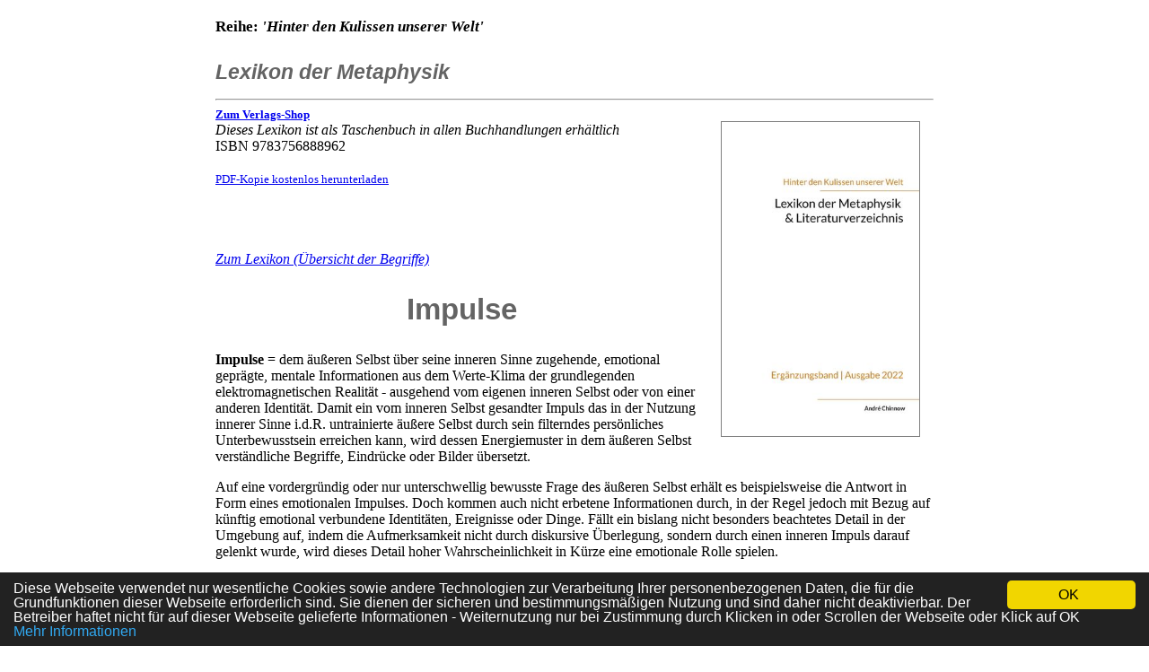

--- FILE ---
content_type: text/html;charset=iso-8859-1
request_url: https://www.chinnow.net/lexikon/impulse.htm
body_size: 3001
content:
<!DOCTYPE HTML PUBLIC "-//W3C//DTD HTML 4.01 Transitional//EN" "https://www.w3.org/TR/html4/loose.dtd">

<html lang="de">
<head>
  <meta http-equiv="Content-Type" content="text/html; charset=iso-8859-1">
  
  <title>Metaphysik-Lexikon - Definitionen  </title>
 <meta name="Description" CONTENT="Lexikon der Metaphysik -&#39;alphabetisch sortierte Kurzbeschreibungen der Begriffe | Kategorie: Sachbuch (Philosophie) | Reihe: &#39;Hinter den Kulissen unserer Welt&#39;">
 <link href="https://www.chinnow.net/favicon.ico" rel="shortcut icon" type="image/vnd.microsoft.icon">
 <link href="https://www.chinnow.net/favicon.gif" rel="shortcut icon" type="image/gif">
 <meta name="robots" content="index, follow, archive">
 <meta name="resource-type" content="document">
 <meta name="language" content="de-DE, de-CH, de-AT">
 <meta name="content-language" content="de-DE, de-CH, de-AT">
 <meta name="google-site-verification" content="v56XCIrzNhQ1HhR_E6ubG5X1800jnGaunEz8q-nI_cM">
 <meta name=viewport content="width=device-width, initial-scale=1">
 <link href="https://www.chinnow.net/css/greenmaster.css" rel="stylesheet" type="text/css" media="(min-device-width: 801px)">
 <link href="https://www.chinnow.net/css/greenmaster_mobil.css" rel="stylesheet" type="text/css" media="(max-width: 800px)">
 <meta name=viewport content="width=device-width, initial-scale=1">
 

 </head><body style="margin-left:auto;margin-right:auto;width:95%;max-width:800px;"><div class="buchreihe">Reihe: <i>&#39;Hinter den Kulissen unserer Welt&#39;</i></div>
<h1 class="contentHeading2"><i>Lexikon der Metaphysik  </i></h1>
<hr>





<a title="Zum Buchshop." href="https://buchshop.bod.de/lexikon-der-metaphysik-und-literaturverzeichnis-andre-chinnow-9783756888962"><small><b>Zum Verlags-Shop</b></small><object>

 <img class="autor_image3" src="https://www.chinnow.net/images/promotion/cover-band-eb.jpg" alt="" title="" border="0">
</object></a>
<br><i>Dieses Lexikon ist als Taschenbuch in allen Buchhandlungen erh&auml;ltlich
</i><br>ISBN 9783756888962
<br><br>
<object><noscript>
<div style="background-color:yellow;color:red;"><p><b><small>Für PDF-Download bitte JAVASCRIPT einschalten und Seite aktualisieren:</small></b></p></div>
</noscript></object>
<a target="_blank" title="Download eBook." href="https://www.chinnow.net/pdf/Andre_Chinnow_-_Ergaenzungsband_9_-_Lexikon_der_Metaphysik_-_Ausgabe_2022.pdf" onclick="vgwPixelCall_pdf(&#39;https://vg04.met.vgwort.de/na/bb17757459a44d9bb8a180d846bcaac7&#39;,1,1,&#39;9&#39;);"><small>PDF-Kopie kostenlos herunterladen</small></a>
&nbsp;<!--<small>-->
<br><br><br>



<br><br>
<a href="https://www.chinnow.net/lexikon/index.html"><i>Zum Lexikon (&Uuml;bersicht der Begriffe)</i></a>
  
<img src="https://vg04.met.vgwort.de/na/bb17757459a44d9bb8a180d846bcaac7" width="1" height="1" alt="">


<script type="text/javascript">
      window.cookieconsent_options = {"message":"Diese Webseite verwendet nur wesentliche Cookies sowie andere Technologien zur Verarbeitung Ihrer personenbezogenen Daten, die für die Grundfunktionen dieser Webseite erforderlich sind. Sie dienen der sicheren und bestimmungsmäßigen Nutzung und sind daher nicht deaktivierbar. Der Betreiber haftet nicht f&uuml;r auf dieser Webseite gelieferte Informationen - Weiternutzung nur bei Zustimmung durch Klicken in oder Scrollen der Webseite oder Klick auf OK","dismiss":"OK","learnMore":"<br>Mehr Informationen","link":/*null*/"https://www.chinnow.net/impressum.htm","theme": "https://www.chinnow.net/css/cookiemessage.css"};
</script>
<script type="text/javascript" src="https://www.chinnow.net/files/cookiemessage.js"></script>
<br>


<h2 style="font-size: 25pt; text-align: center;" class="contentHeading1">Impulse</h2>
<p><b>
Impulse</b> = dem &auml;u&szlig;eren Selbst &uuml;ber seine inneren Sinne zugehende, emotional gepr&auml;gte, mentale Informationen aus dem Werte-Klima der grundlegenden elektromagnetischen Realit&auml;t -&nbsp;ausgehend vom eigenen inneren Selbst oder von einer anderen Identit&auml;t. Damit ein vom inneren Selbst gesandter Impuls das in der Nutzung innerer Sinne i.d.R.&nbsp;untrainierte &auml;u&szlig;ere Selbst durch sein filterndes pers&ouml;nliches Unterbewusstsein erreichen kann, wird dessen Energiemuster in dem &auml;u&szlig;eren Selbst verst&auml;ndliche Begriffe, Eindr&uuml;cke oder Bilder &uuml;bersetzt. 
</p><p>
Auf eine vordergr&uuml;ndig oder nur unterschwellig bewusste Frage des &auml;u&szlig;eren Selbst erh&auml;lt es beispielsweise die Antwort in Form eines emotionalen Impulses. Doch kommen auch nicht erbetene Informationen durch, in der Regel jedoch mit Bezug auf k&uuml;nftig emotional verbundene Identit&auml;ten, Ereignisse oder Dinge. F&auml;llt ein bislang nicht besonders beachtetes Detail in der Umgebung auf, indem die Aufmerksamkeit nicht durch diskursive &Uuml;berlegung, sondern durch einen inneren Impuls darauf gelenkt wurde, wird dieses Detail hoher Wahrscheinlichkeit in K&uuml;rze eine emotionale Rolle spielen. 
</p><p>
So kann man durch entsprechende Impulse emotional f&uuml;hlen, wenn etwas Zuhause nicht in Ordnung ist -&nbsp;bspw.&nbsp;Einbrecher versuchen, in das Haus zu gelangen oder es einem emotional Nahestehenden schlecht geht. Roberts nennt das Beispiel eines geliebten alten Baumes im Vorgarten, auf den die Aufmerksamkeit fiel, bevor einige Stunden sp&auml;ter ein sehr gro&szlig;er Ast abbrach. 
</p><p>
Das Antriebsmittel der Impulse sind also Emotionen, die aus irgendeiner Bindung heraus resultieren. Dennoch darf nicht jedem inneren Impuls blind gefolgt werden. Es bedarf des angstfrei abw&auml;genden Intellekts des &auml;u&szlig;eren Egos, um die erhaltene Information zu bewerten. Je aufger&auml;umter und konflikt&auml;rmer ein &auml;u&szlig;eres Selbst ist, desto intuitiver kann es handeln, ohne zuvor jeden Einfluss kritisch zu hinterfragen. 
</p><p><small>
[Siehe auch &#39;Innere Sinne&#39;, &#39;Intellekt&#39;, &#39;Inneres Selbst&#39;, &#39;Kreativit&auml;t&#39;, &#39;Intuition&#39;, &#39;Inspiration&#39;, &#39;Offenbarung&#39;, &#39;Vision&#39;, &#39;Kommunikationskanal&#39;, &#39;Emotionen&#39;, &#39;Werte-Klima&#39;, &#39;Qualit&auml;ts-Tiefe&#39; und &#39;Gedanken&#39;]

  </small></p><br>




 <center><br><div class="xboxcontent"><small><b>Navigation:</b></small></div><div class="untermenue">
<div class="umenzei"><a href="https://www.chinnow.net/lexikon/index.html">Lexikon der Metaphysik (&Uuml;bersicht)</a></div>
<div class="umenzei"><a href="https://www.chinnow.net/zb9-literaturverzeichnis.htm">Ber&uuml;cksichtigte Quellen (Literaturverzeichnis)</a></div>
<div class="umenzei"><a href="https://www.chinnow.net/andre/index.html">B&uuml;cher-&Uuml;bersichtsseite</a></div>
<div class="umenzei"><a href="https://www.chinnow.net/impressum Impressum &amp; Datenschutz</a></div>
</div></center>

<script type="text/javascript">
      window.cookieconsent_options = {"message":"Diese Webseite verwendet nur wesentliche Cookies sowie andere Technologien zur Verarbeitung Ihrer personenbezogenen Daten, die für die Grundfunktionen dieser Webseite erforderlich sind. Sie dienen der sicheren und bestimmungsmäßigen Nutzung und sind daher nicht deaktivierbar. Der Betreiber haftet nicht f&uuml;r auf dieser Webseite gelieferte Informationen - Weiternutzung nur bei Zustimmung durch Klicken in oder Scrollen der Webseite oder Klick auf OK","dismiss":"OK","learnMore":"<br>Mehr Informationen","link":/*null*/"https://www.chinnow.net/impressum.htm","theme": "https://www.chinnow.net/css/cookiemessage.css"};
</script>
<script type="text/javascript" src="https://www.chinnow.net/files/cookiemessage.js"></script>
</body></html>



--- FILE ---
content_type: text/css;charset=UTF-8
request_url: https://www.chinnow.net/css/greenmaster.css
body_size: 2688
content:

.ContentHeaderLeft{BACKGROUND:url(../css/cor_ltop_green.jpg) #9ACD32 no-repeat left top}
.ContentHeaderRightOneCol{BACKGROUND-POSITION:right top;BACKGROUND-IMAGE:url(../css/cor_rtop_green.jpg);BACKGROUND-REPEAT:no-repeat;BACKGROUND-COLOR:#9ACD32}
.BGLeftbox1{WIDTH:158px;BACKGROUND-COLOR:#9ACD32;height:1px;}
.BoxSearchBGtop{padding-top:25px;BACKGROUND:url(../css/box_top_green.jpg) #9ACD32 no-repeat}
.BoxSearchBGbot{BACKGROUND:url(../css/box_bot_green.jpg) no-repeat left top;HEIGHT:8px}
.ContentTL{BORDER-RIGHT:#bebebe 1px solid;BORDER-LEFT:#9ACD32 1px solid}
.ContentBottomCell{BACKGROUND-COLOR:#9ACD32}
.ContentBottomLeft{BACKGROUND-IMAGE:url(../css/cor_lbot_green.jpg)}
.ContentBottomRight{BACKGROUND-IMAGE:url(../css/cor_rbot_green.jpg)}
.BoxRightBGtop{BACKGROUND:url(../css/box_top_blu_lite.gif) #bebebe no-repeat left top;PADDING-TOP:7px}
.contentHeading1{COLOR:#646464;TEXT-DECORATION:none}
.contentHeading11{COLOR:#646464;TEXT-DECORATION:none}
.contentHeading2{COLOR:#646464;TEXT-DECORATION:none}
.contentLine{BORDER-TOP-COLOR:#646464}.linkbox{margin-bottom:8px;width:511px;padding:8px;margin-bottom:20px;border:1px solid #dfdfdf;}
.rotbox{color:white;background-color:red;font-weight:bold;font-size:15px;padding:3px;border-width:1px;border-style:solid;border-color:white;}
.linkurl{font-style:italic;width:495px;background-color:#eeeeee;font-size:17px;margin-right:5px;margin-left:5px;color:#555555}
.haftungsbox{font-size:15px;background-color:#464646;margin:5px;border:2px solid #ff0000;color:#ffffff;width:95%;padding:10px;text-Align:left;float:left;}
.ContentLine{PADDING-RIGHT:8px;MARGIN-TOP:15px;PADDING-LEFT:8px;MARGIN-BOTTOM:15px;border-top:1px solid #C0C0C0;}
h2.line{margin:0px 0px 10px 0px;padding:0px 0px 2px 0px;border-bottom:1px solid #C0C0C0;font:bold 15px Arial,Verdana,Geneva,Helvetica,sans-serif;color:#406112;}
.h1-line{color:#406112;FONT-WEIGHT:bold;FONT-SIZE:25px;FONT-STYLE:normal;FONT-FAMILY:Verdana, Arial, Helvetica, sans-serif}
.umenzei{/*Border hier raus und in hr wegen IPhone-Darstellung*/padding-top:8px;padding-bottom:8px;}
.rezeptmenue{width:450px;display:block;background:white;FONT-SIZE:15px;text-Align:left;padding-left:5px;margin-left:11px;margin-bottom:10px}
.rezeptmenue a:link{color:#000080;background-color:white;text-decoration:underline}
.rezeptmenue a:hover{color:#000080;background-color:#ffff99;text-decoration:underline}
.rezeptmenue li{padding-bottom:14px}
.menueframe{background-color:#DFDFDF;color:#191919;font-family:Arial, Verdana, sans-serif;width:180px;padding-left:5px;padding-top:5px}
.copyscape{border:0;width:88px;height:31px;margin-top:5px;margin-bottom:20px;display:block;margin-left:auto;margin-right:auto}
.h-zentr{display:block;margin-left:auto;margin-right:auto}
.Warntext{color:red;font-weight:bold}
.hr-zentr{display:block;margin-left:6px;width:170px}
.hr-blass{color:#c1d5ef;}
.autor_image{width:124px;height:200px;padding:10px;float:right;border:1px solid gray;}
.autor_image2{width:181px;height:224px;padding:10px;float:right;border:1px solid gray;}
/*.autor_image3{width:124px;height:186px;padding:0px;float:right;border:2px solid gray;}*/
.autor_image3{width:220px;margin:15px;padding:0px/*schiebt Rahmen mit nach außen*/;float:right;border:1px solid gray;}
.autor_image4{width:181px;height:136px;padding:10px;float:right;border:1px solid gray;}
.navilogo_oben{FONT-SIZE:15px;background-color:#DFDFDF;color:#DC143C;FONT-FAMILY:Verdana,Arial,Helvetica,sans-serif;}
/*.navilogo_ganzoben{FONT-SIZE:15px;background-color:#DFDFDF;color:#0066FF;FONT-WEIGHT:bold;FONT-FAMILY:Verdana,Arial,Helvetica,sans-serif;}
.navilogo_unten{FONT-SIZE:17px;background-color:#DFDFDF;color:red;font-weight:bold;}*/
.xboxcontent{FONT-SIZE:17px;height:19px;width:150px;display:block;background:#336699;color:#FFFFFF;font-family:Arial, Verdana, sans-serif;font-weight:bold;text-Align:left;text-decoration:underline;margin-left:11px;margin-top:10px}
.untermenue{width:145px;display:block;background:white;FONT-SIZE:17px;text-Align:left;padding-left:5px;margin-left:11px;margin-bottom:10px}
.untermenue a:link{color:#000080;background-color:white;text-decoration:underline}
.untermenue a:hover{color:#000080;background-color:#ffff99;text-decoration:underline}
/*.untermenue li{padding-bottom:8px}*/
.smalltext{FONT-SIZE:17px;color:#000000;font-family:Arial, Verdana, sans-serif;font-weight:normal;text-Align:center;display:block;margin-left:auto;margin-right:auto}
h1{FONT-SIZE:25px;line-height:120%;}

h2{FONT-SIZE:23px;line-height:120%;}

h3{FONT-SIZE:21px;line-height:120%;}
h4{FONT-SIZE:19px;line-height:120%;}
.buchreihe{FONT-SIZE:17px;COLOR:#000000;font-weight:bold;padding-top:12px;padding-bottom:12px;}
.ContentFliesstext1{FONT-SIZE:17px;line-height:150%;MARGIN-TOP:10px;FONT-WEIGHT:normal;COLOR:#000000;LINE-HEIGHT:16px;FONT-FAMILY:Verdana, Arial, Helvetica, sans-serif}
.Zitate{line-height:130%;FONT-SIZE:17px;MARGIN-TOP:10px;FONT-WEIGHT:normal;COLOR:#000000;FONT-FAMILY:Verdana, Arial, Helvetica, sans-serif}
.BoxRightTop{FONT-SIZE:17px;line-height:150%;BORDER-LEFT-COLOR:#c1d5ef;BACKGROUND-COLOR:#e3ecf8;TEXT-DECORATION:none;BORDER-RIGHT-COLOR:#c1d5ef;font-weight:bold;COLOR:#646464;text-Align:center;padding-left:15px;padding-right:15px;padding-bottom:3px;FONT-FAMILY:Verdana, Arial, Helvetica, sans-serif}
/*.BoxRightTop A{BORDER-LEFT-COLOR:#c1d5ef;COLOR:#646464;BACKGROUND-COLOR:#e3ecf8;TEXT-DECORATION:none;BORDER-RIGHT-COLOR:#c1d5ef}
.BoxRightTop A:link{BORDER-LEFT-COLOR:#c1d5ef;COLOR:#646464;BACKGROUND-COLOR:#e3ecf8;TEXT-DECORATION:none;BORDER-RIGHT-COLOR:#c1d5ef}
.BoxRightTop A:active{BORDER-LEFT-COLOR:#c1d5ef;COLOR:#646464;BACKGROUND-COLOR:#e3ecf8;TEXT-DECORATION:none;BORDER-RIGHT-COLOR:#c1d5ef}
.BoxRightTop A:visited{BORDER-LEFT-COLOR:#c1d5ef;COLOR:#646464;BACKGROUND-COLOR:#e3ecf8;TEXT-DECORATION:none;BORDER-RIGHT-COLOR:#c1d5ef}*/
.BoxRightTop A:hover{TEXT-DECORATION:underline}
.ColsSide{FONT-SIZE:17px;width:171px;PADDING-RIGHT:13px;PADDING-LEFT:13px;VERTICAL-Align:top}
blockquote{padding-left:10px;border-left-width:0.1em;border-left-style:solid;border-color:red;}
.gelbmarkiert{background-color:#CCFFCC}
.knallgelbmarkiert{background-color:#FFFF00}
.gruenmarkiert{background-color:#7FFF00}
.braunmarkiert{background-color:#C0FF3E}

/*
body{ALLES OHNE WIRKUNG: margin-left:100px;;margin-right:auto;padding:0px;TEXT-Align:left; width:85%;max-width:800px;">
*/

body{margin-left:0px;margin-right:auto;padding:0px;TEXT-Align:left; }
.ContentHeaderLeft{PADDING-RIGHT:8px;PADDING-LEFT:8px;FONT-WEIGHT:bold;FONT-SIZE:14px;COLOR:#ffffff;FONT-FAMILY:Verdana, Arial, Helvetica, sans-serif;HEIGHT:22px;TEXT-Align:left;}
/*.ContentHeaderRight{PADDING-RIGHT:20px;PADDING-LEFT:8px;FONT-WEIGHT:bold;FONT-SIZE:14px;COLOR:#ffffff;FONT-FAMILY:Verdana, Arial, Helvetica, sans-serif;HEIGHT:22px}*/
.ContentHeaderRightOneCol{PADDING-RIGHT:8px;FONT-WEIGHT:bold;FONT-SIZE:14px;COLOR:#ffffff;FONT-FAMILY:Verdana, Arial, Helvetica, sans-serif;HEIGHT:22px}
/*.ContentRightTableBoxWhite{BORDER-RIGHT:1px solid;BORDER-BOTTOM:1px solid}*/
.TableSiteBottom{padding-left:14px;PADDING-BOTTOM:12px;display:block;margin-left:auto;margin-right:auto}
.ContentTL{PADDING-RIGHT:12px;PADDING-LEFT:12px;PADDING-BOTTOM:17px;VERTICAL-Align:top;TEXT-Align:left;}
/*.ContentTR{BORDER-RIGHT:1px solid;PADDING-RIGHT:9px;PADDING-LEFT:9px;PADDING-BOTTOM:17px;VERTICAL-Align:top;TEXT-Align:left;}*/
.ContentBottomCell{height:22px;TEXT-Align:center}
.ContentBottomLeft{BACKGROUND-POSITION:50% bottom;FLOAT:left;WIDTH:9px;BACKGROUND-REPEAT:no-repeat;HEIGHT:22px}
.ContentBottomRight{BACKGROUND-POSITION:50% bottom;FLOAT:right;WIDTH:9px;BACKGROUND-REPEAT:no-repeat;HEIGHT:22px}
.ContentBottomText{FONT-WEIGHT:bold;FONT-SIZE:14px;COLOR:#ffffff;PADDING-TOP:4px;FONT-STYLE:normal;FONT-FAMILY:Verdana, Arial, Helvetica, sans-serif;HEIGHT:5px}
.ContentBottomText A{COLOR:#ffffff;FONT-FAMILY:Verdana, Arial, Helvetica, sans-serif;TEXT-DECORATION:none}
.ContentBottomText A:link{COLOR:#ffffff;FONT-FAMILY:Verdana, Arial, Helvetica, sans-serif;TEXT-DECORATION:none}
/*.ContentBottomText A:active{COLOR:#ffffff;FONT-FAMILY:Verdana, Arial, Helvetica, sans-serif;TEXT-DECORATION:none}
.ContentBottomText A:visited{COLOR:#ffffff;FONT-FAMILY:Verdana, Arial, Helvetica, sans-serif;TEXT-DECORATION:none}*/
.ContentBottomText A:hover{TEXT-DECORATION:underline}
.BGRightboxBottom{BACKGROUND:url(../css/box_bot_blu_3.gif) #646464 no-repeat left bottom;PADDING-BOTTOM:8px}
.BGRightboxBottom DIV{FONT-SIZE:14px;BORDER-RIGHT:1px solid;PADDING-RIGHT:7px;BORDER-TOP:1px solid;FONT-WEIGHT:normal;BORDER-LEFT:1px solid;COLOR:#dfdfdf;LINE-HEIGHT:14px;FONT-STYLE:normal;FONT-FAMILY:Verdana, Arial, Helvetica, sans-serif;BACKGROUND-COLOR:#e3ecf8;BORDER-BOTTOM-STYLE:none;padding-left:17px;padding-top:15px;padding-bottom:3px;text-Align:center}
/*.BGRightboxBottom DIV A{FONT-SIZE:14px;FONT-WEIGHT:normal;COLOR:#0000ee;FONT-STYLE:normal;FONT-FAMILY:Verdana, Arial, Helvetica, sans-serif;TEXT-DECORATION:underline}
.BGRightboxBottom DIV A:link{FONT-SIZE:14px;FONT-WEIGHT:normal;COLOR:#0000ee;FONT-STYLE:normal;FONT-FAMILY:Verdana, Arial, Helvetica, sans-serif;TEXT-DECORATION:underline}
.BGRightboxBottom DIV A:active{FONT-SIZE:14px;FONT-WEIGHT:normal;COLOR:#000000;FONT-STYLE:normal;FONT-FAMILY:Verdana, Arial, Helvetica, sans-serif;TEXT-DECORATION:none}
.BGRightboxBottom DIV A:visited{FONT-SIZE:14px;FONT-WEIGHT:normal;COLOR:#000000;FONT-STYLE:normal;FONT-FAMILY:Verdana, Arial, Helvetica, sans-serif;TEXT-DECORATION:none}*/
.BGRightboxBottom DIV A:hover{background-color:#ffff99}
.contentHeading1{FONT-WEIGHT:bold;FONT-SIZE:25px;FONT-STYLE:normal;FONT-FAMILY:Verdana, Arial, Helvetica, sans-serif}
.contentHeading2{background-color:#FFFFFF;FONT-WEIGHT:bolder;FONT-SIZE:23px;FONT-STYLE:normal;FONT-FAMILY:Verdana, Arial, Helvetica, sans-serif}
.chSpaceMainSub{MARGIN-TOP:5px}
.chSpaceTop{MARGIN-TOP:25px}
.chSpaceBottom{MARGIN-TOP:10px}
.date{MARGIN-TOP:15px;PADDING-LEFT:8px;FONT-WEIGHT:bold;FONT-SIZE:14px;FONT-FAMILY:Verdana, Arial, Helvetica, sans-serif}
.dateRight{LINE-HEIGHT:16px;HEIGHT:17px}
/*.ImgLeft{MARGIN-TOP:3px;FLOAT:left;MARGIN-BOTTOM:3px;MARGIN-RIGHT:9px}
.ImgRight{MARGIN-TOP:3px;PADDING-LEFT:9px;FLOAT:right;MARGIN-BOTTOM:3px}
.ImgCenter{CLEAR:both;MARGIN-TOP:3px;FLOAT:none;MARGIN-BOTTOM:3px}*/
.TextHeader1{FONT-SIZE:14px;MARGIN-TOP:15px;FONT-WEIGHT:bold;FONT-STYLE:normal;FONT-FAMILY:Verdana, Arial, Helvetica, sans-serif}
.TextHeader111{FONT-SIZE:14px;MARGIN-TOP:15px;FONT-WEIGHT:bold;FONT-STYLE:normal;FONT-FAMILY:Verdana, Arial, Helvetica, sans-serif}
table,tr,td{font-family:Verdana,Arial,sans-serif;font-size:17px;color:#000;line-height:150%}
/*thead td{background:#F6F4F6;font-weight:bold;border-bottom:1px solid #900;padding:7px}
.tD{border:0;border-bottom:1px solid #BBB;padding:7px;margin:0}tr.tD:hover{background-color:#F6F4F6}*/
.Warntext{color:#CD3333;font-weight:bold}
.greentext{color:#406112;font-weight:bold}
/*.tl{margin:0px 0px 10px 0px;padding:0px 0px 2px 0px;border-bottom:1px solid #C0C0C0;}*/
.labeltip{color:blue;font-weight:bold;font-size:90%;}
.ok1{padding-left:20px;background:url(https://www.chinnow.net/images/hakengruen.gif) no-repeat;color:#228B22;font-weight:bold;}
.bad1{padding-left:20px;background:url(https://www.chinnow.net/images/kreuzrot.png) no-repeat;color:#CD3333;font-weight:bold;}
.ok2{background-color:#ffffff;color:#333333;font-weight:bold;}
.bad2{background-color:#ffffff;color:#CD3333;font-weight:bold;}
table{border-color:#cfcfcf;}
li{padding-bottom:8px;}
th{background-color:#dfdfdf;}
tr.tabellenlinie td,th{border-top-width:1px;border-top-style:solid;border-top-color:#cfcfcf;}
.jsbox{text-Align:center;color:white;font-weight:bold;font-size:15px;padding:3px;}
.greenbox{background-color:#228B22;text-Align:center;color:white;font-weight:bold;font-size:15px;padding:3px;}
.graybox{background-color:#997F7F;text-Align:center;color:white;font-weight:bold;font-size:15px;padding:3px;}
.green_h2{margin:0px 0px 10px 0px;padding:0px 0px 2px 0px;border-bottom:1px solid #C0C0C0;font:bold 23px Arial,Verdana,Geneva,Helvetica,sans-serif;line-height:120%;color:#406112;}
.green_h3{color:#406112;MARGIN-TOP:0px;FONT-WEIGHT:bold;FONT-SIZE:21px;line-height:120%;MARGIN-BOTTOM:0px;FONT-STYLE:normal;FONT-FAMILY:Verdana, Arial, Helvetica, sans-serif}
h2.line{margin:0px 0px 10px 0px;padding:0px 0px 2px 0px;/*border-bottom:1px solid #C0C0C0;*/font:bold 23px Arial,Verdana,Geneva,Helvetica,sans-serif;line-height:120%;color:#406112;}
h3.line{margin:0px 0px 10px 0px;padding:0px 0px 2px 0px;/*border-bottom:1px solid #C0C0C0;*/font:bold 21px Arial,Verdana,Geneva,Helvetica,sans-serif;line-height:120%;color:#406112;}
.h1-line{color:#406112;MARGIN-TOP:0px;FONT-WEIGHT:bold;FONT-SIZE:25px;line-height:120%;MARGIN-BOTTOM:0px;FONT-STYLE:normal;FONT-FAMILY:Verdana, Arial, Helvetica, sans-serif}
.h1-black{color:#000000;MARGIN-TOP:0px;FONT-WEIGHT:bold;FONT-SIZE:25px;line-height:120%;MARGIN-BOTTOM:0px;FONT-STYLE:normal;FONT-FAMILY:Verdana, Arial, Helvetica, sans-serif}

--- FILE ---
content_type: text/css;charset=UTF-8
request_url: https://www.chinnow.net/css/greenmaster_mobil.css
body_size: 2928
content:
@media (max-width:800px;){
.ColsSide{display:none;}
.menueframe{display:none;}
}
/*body{line-height:130%;FONT-SIZE:17px;MARGIN-TOP:10px;FONT-WEIGHT:normal;COLOR:#000000;FONT-FAMILY:Verdana, Arial, Helvetica, sans-serif}*/
li{line-height:130%;FONT-SIZE:17px;MARGIN-TOP:10px;FONT-WEIGHT:normal;COLOR:#000000;FONT-FAMILY:Verdana, Arial, Helvetica, sans-serif}
blockquote{line-height:130%;FONT-SIZE:17px;MARGIN-TOP:10px;FONT-WEIGHT:normal;COLOR:#000000;FONT-FAMILY:Verdana, Arial, Helvetica, sans-serif}
.buchreihe{FONT-SIZE:17px;COLOR:#000000;font-weight:bold;padding-top:8px;padding-bottom:8px;}

.ContentFliesstext1{  padding-left:15px;padding-right:10px;  line-height:130%;FONT-SIZE:17px;MARGIN-TOP:10px;FONT-WEIGHT:normal;COLOR:#000000;FONT-FAMILY:Verdana, Arial, Helvetica, sans-serif}
.Zitate{line-height:130%;FONT-SIZE:20px;MARGIN-TOP:10px;FONT-WEIGHT:normal;COLOR:#000000;FONT-FAMILY:Verdana, Arial, Helvetica, sans-serif}
.cc_banner-wrapper {text-transform: none;}
.cse-branding-bottom,
.cse-branding-right{margin:0;padding:0}
.cse-branding-bottom:after,
.cse-branding-right:after{content:".";display:block;height:0;clear:both;visibility:hidden}
.cse-branding-text{font:12px Arial;}
.cse-branding-form form{margin-bottom:0;padding-bottom:0;}
.cse-branding-bottom .cse-branding-logo,
.cse-branding-bottom .cse-branding-text{display:block;float:left}
.cse-branding-bottom .cse-branding-form{margin-bottom:3px;}
.cse-branding-bottom .cse-branding-logo{padding:0}
.cse-branding-bottom .cse-branding-text{padding-top:4px}
.cse-branding-right .cse-branding-form{float:left;}
.cse-branding-right .cse-branding-logo,
.cse-branding-right .cse-branding-text{margin-left:4px;}
.cse-branding-right .cse-branding-form{float:left;margin-right:4px;}
.cse-branding-right .cse-branding-logo{padding:0}
.cse-branding-right .cse-branding-text{margin-top:-4px}
body{width:100%;margin:0px;padding:0px;}
.buttonabstand{padding-top:9px;padding-bottom:9px;line-height:150%;}
input.redbutton,button.redbutton,a.redbutton{font-size:17px;color:blue;cursor:pointer;text-decoration:underline;font-weight:bold;}
.ContentHeaderLeft{BACKGROUND:url(../css/cor_ltop_green.jpg) #9ACD32 no-repeat left top}
.ContentHeaderRight{BACKGROUND-POSITION:right top;BACKGROUND-IMAGE:url(../css/cor_rtop_green.jpg);BACKGROUND-REPEAT:no-repeat;BACKGROUND-COLOR:#9ACD32}
.ContentHeaderRightOneCol{BACKGROUND-POSITION:right top;BACKGROUND-IMAGE:url(../css/cor_rtop_green.jpg);BACKGROUND-REPEAT:no-repeat;BACKGROUND-COLOR:#9ACD32}
.BGLeftbox1{BACKGROUND-COLOR:#9ACD32;height:1px;}
.BoxSearchBGtop{padding-top:25px;BACKGROUND:url(../css/box_top_green.jpg) #9ACD32 no-repeat}
.BoxSearchBGbot{BACKGROUND:url(../css/box_bot_green.jpg) no-repeat left top;HEIGHT:8px}
.ContentTL{BORDER-RIGHT:#bebebe 1px solid;BORDER-LEFT:#9ACD32 1px solid}
.ContentTR{BORDER-RIGHT-COLOR:#9ACD32}
.ContentTROneCol{BORDER-RIGHT-COLOR:#9ACD32}
.ContentBottomCell{BACKGROUND-COLOR:#9ACD32}
.ContentBottomLeft{BACKGROUND-IMAGE:url(../css/cor_lbot_green.jpg)}
.ContentBottomRight{BACKGROUND-IMAGE:url(../css/cor_rbot_green.jpg)}
.BoxRightBGtop{BACKGROUND:url(../css/box_top_blu_lite.gif) #bebebe no-repeat left top;PADDING-TOP:7px}
.contentHeading1{FONT-WEIGHT:bold;FONT-SIZE:22px;FONT-STYLE:normal;FONT-FAMILY:Verdana, Arial, Helvetica, sans-serif;COLOR:#646464;TEXT-DECORATION:none}
.contentHeading11{FONT-WEIGHT:bold;FONT-SIZE:22px;FONT-STYLE:normal;FONT-FAMILY:Verdana, Arial, Helvetica, sans-serif;COLOR:#646464;TEXT-DECORATION:none}
.contentHeading2{background-color:#FFFFFF;FONT-WEIGHT:bold;FONT-SIZE:20px;FONT-STYLE:normal;FONT-FAMILY:Verdana,Arial, Helvetica, sans-serif;COLOR:#646464;TEXT-DECORATION:none}
.contentLine{BORDER-TOP-COLOR:#646464}.linkbox{margin-bottom:8px;width:100%;padding:8px;margin-bottom:20px;border:1px solid #dfdfdf;}
.rotbox{color:white;background-color:red;font-weight:bold;font-size:13px;padding:3px;border-width:1px;border-style:solid;border-color:white;}
.linkurl{font-style:italic;width:70%;background-color:#eeeeee;font-size:13px;margin-right:5px;margin-left:5px;color:#555555}
.haftungsbox{font-size:17px;line-height:130%;background-color:#464646;/*border-top:1px solid #ff0000;border-bottom:1px solid #ff0000;*/color:#ffffff;line-height:150%;}
.ContentLine{PADDING-RIGHT:8px;MARGIN-TOP:15px;PADDING-LEFT:8px;MARGIN-BOTTOM:15px;border-top:1px solid #C0C0C0;}
h1{  padding-left:15px;padding-right:10px;  FONT-SIZE:22px;color:#406112;FONT-WEIGHT:bold;FONT-STYLE:normal;FONT-FAMILY:Verdana, Arial, Helvetica, sans-serif}
h2{font:bold 20px Arial,Verdana,Geneva,Helvetica,sans-serif;color:#406112;margin:0px 0px 10px 0px;padding:0px 0px 2px 0px;border-bottom:1px solid #C0C0C0;}
h3{font:bold 19px Arial,Verdana,Geneva,Helvetica,sans-serif;color:#406112;margin:0px 0px 10px 0px;padding:0px 0px 2px 0px;border-bottom:1px solid #C0C0C0;}
h4{font:bold 18px Arial,Verdana,Geneva,Helvetica,sans-serif;color:#406112;margin:0px 0px 10px 0px;padding:0px 0px 2px 0px;border-bottom:1px solid #C0C0C0;}
h2.line{font:bold 20px Arial,Verdana,Geneva,Helvetica,sans-serif;color:#406112;border-bottom:1px solid #C0C0C0;margin:0px 0px 20px 0px;padding:0px 0px 2px 0px;}
.h1-line{FONT-SIZE:22px;color:#406112;FONT-WEIGHT:bold;FONT-STYLE:normal;FONT-FAMILY:Verdana, Arial, Helvetica, sans-serif;MARGIN-TOP:0px;MARGIN-BOTTOM:0px;}
h3.line{margin:0px 0px 19px 0px;padding:0px 0px 2px 0px;/*border-bottom:1px solid #C0C0C0;*/font:bold 12px Arial,Verdana,Geneva,Helvetica,sans-serif;color:#406112;}
.h1-black{color:#000000;MARGIN-TOP:0px;FONT-WEIGHT:bold;FONT-SIZE:22px;MARGIN-BOTTOM:0px;FONT-STYLE:normal;FONT-FAMILY:Verdana, Arial, Helvetica, sans-serif}
.votebox{border-width:1px;border-style:solid;border-color:#9c9c9c;background:#ebebeb;padding-left:10px;padding-right:10px;padding-top:5px;padding-bottom:5px;margin-left:10px;margin-right:10px;margin-top:5px;margin-bottom:5px;text-Align:center}
.umenzei{/*Border hier raus und in hr wegen IPhone-Darstellung*/padding-top:8px;padding-bottom:8px;font-size:19px;}
.rezeptmenue{line-height:130%;width:90%;display:block;background:white;FONT-SIZE:13px;text-Align:left;padding-left:5px;margin-left:11px;margin-bottom:10px}
.rezeptmenue a:link{color:#000080;background-color:white;text-decoration:underline}
.rezeptmenue a:hover{color:#000080;background-color:#ffff99;text-decoration:underline}
.rezeptmenue li{padding-bottom:14px}
.menueframe{background-color:#DFDFDF;color:#191919;font-family:Arial, Verdana, sans-serif;padding-left:5px;padding-top:5px}
.copyscape{border:0;width:88px;height:31px;margin-top:5px;margin-bottom:20px;display:block;margin-left:auto;margin-right:auto}
.h-zentr{display:block;margin-left:auto;margin-right:auto}
.Warntext{color:red;font-weight:bold}
.hr-zentr{display:block;margin-left:6px;}
.hr-blass{color:#c1d5ef;}
.autor_image{width:93px;height:150px;padding:5px;float:right;border:1px solid gray;}
.autor_image2{width:90px;height:112px;padding:10px;float:right;border:1px solid gray;}
/*.autor_image3{width:93px;height:139px;padding:0px;float:right;border:2px solid gray;}*/


.autor_image3{width:150px;padding:0px;float:right;border:2px solid gray;}


.autor_image4{width:90px;height:68px;padding:5px;float:right;border:1px solid gray;}
.autor_image5{width:90px;height:135px;padding:5px;float:right;border:1px solid gray;}
.navilogo_oben{FONT-SIZE:17px;background-color:#DFDFDF;color:#DC143C;FONT-FAMILY:Verdana,Arial,Helvetica,sans-serif;}
.navilogo_ganzoben{FONT-SIZE:17px;background-color:#DFDFDF;color:#0066FF;FONT-WEIGHT:bold;FONT-FAMILY:Verdana,Arial,Helvetica,sans-serif;}
.navilogo_unten{FONT-SIZE:17px;background-color:#DFDFDF;color:red;font-weight:bold;}
.xboxcontent{FONT-SIZE:29px;height:29px;display:block;background:#336699;color:#FFFFFF;font-family:Arial, Verdana, sans-serif;font-weight:bold;text-Align:left;text-decoration:underline;margin-left:11px;margin-top:10px}
.untermenue{display:block;background:white;FONT-SIZE:19px;text-Align:left;padding-left:5px;margin-left:11px;margin-bottom:10px}
.untermenue a:link{color:#000080;background-color:white;text-decoration:underline}
.untermenue a:hover{color:#000080;background-color:#ffff99;text-decoration:underline}
.untermenue li{padding-bottom:8px}
.smalltext{line-height:130%;FONT-SIZE:17px;color:#000000;font-family:Arial, Verdana, sans-serif;font-weight:normal;text-Align:center;display:block;margin-left:auto;margin-right:auto}
.ContentLine{PADDING-RIGHT:8px;MARGIN-TOP:15px;PADDING-LEFT:8px;MARGIN-BOTTOM:15px;border-top:1px solid #C0C0C0;}
.BoxRightTop{FONT-SIZE:17px;BORDER-LEFT-COLOR:#c1d5ef;BACKGROUND-COLOR:#e3ecf8;TEXT-DECORATION:none;BORDER-RIGHT-COLOR:#c1d5ef;font-weight:bold;LINE-HEIGHT:130%;COLOR:#646464;text-Align:center;padding-left:15px;padding-right:15px;padding-bottom:3px;FONT-FAMILY:Verdana, Arial, Helvetica, sans-serif}
.BoxRightTop A{BORDER-LEFT-COLOR:#c1d5ef;COLOR:#646464;BACKGROUND-COLOR:#e3ecf8;TEXT-DECORATION:none;BORDER-RIGHT-COLOR:#c1d5ef}
.BoxRightTop A:link{BORDER-LEFT-COLOR:#c1d5ef;COLOR:#646464;BACKGROUND-COLOR:#e3ecf8;TEXT-DECORATION:none;BORDER-RIGHT-COLOR:#c1d5ef}
.BoxRightTop A:active{BORDER-LEFT-COLOR:#c1d5ef;COLOR:#646464;BACKGROUND-COLOR:#e3ecf8;TEXT-DECORATION:none;BORDER-RIGHT-COLOR:#c1d5ef}
.BoxRightTop A:visited{BORDER-LEFT-COLOR:#c1d5ef;COLOR:#646464;BACKGROUND-COLOR:#e3ecf8;TEXT-DECORATION:none;BORDER-RIGHT-COLOR:#c1d5ef}
.BoxRightTop A:hover{TEXT-DECORATION:underline}
.ColsSide{FONT-SIZE:17px;PADDING-RIGHT:13px;PADDING-LEFT:13px;VERTICAL-ALIGN:top}
blockquote{padding-left:10px;border-left-width:0.1em;border-left-style:solid;border-color:red;}
.gelbmarkiert{background-color:#CCFFCC}
.knallgelbmarkiert{background-color:#FFFF00}
.gruenmarkiert{background-color:#7FFF00}
.braunmarkiert{background-color:#C0FF3E}
.ContentHeaderLeft{PADDING-RIGHT:8px;PADDING-LEFT:8px;FONT-WEIGHT:bold;FONT-SIZE:12px;COLOR:#ffffff;FONT-FAMILY:Verdana, Arial, Helvetica, sans-serif;HEIGHT:22px;TEXT-ALIGN:left}
.ContentHeaderRight{PADDING-RIGHT:20px;PADDING-LEFT:8px;FONT-WEIGHT:bold;FONT-SIZE:12px;COLOR:#ffffff;FONT-FAMILY:Verdana, Arial, Helvetica, sans-serif;HEIGHT:22px}
.ContentHeaderRightOneCol{PADDING-RIGHT:8px;FONT-WEIGHT:bold;FONT-SIZE:12px;COLOR:#ffffff;FONT-FAMILY:Verdana, Arial, Helvetica, sans-serif;HEIGHT:22px}
.ContentRightTableBoxWhite{BORDER-RIGHT:1px solid;BORDER-BOTTOM:1px solid}
.TableSiteBottom{padding-left:14px;PADDING-BOTTOM:12px;display:block;margin-left:auto;margin-right:auto}
.ContentTL{PADDING-RIGHT:12px;PADDING-LEFT:12px;PADDING-BOTTOM:17px;VERTICAL-ALIGN:top;TEXT-ALIGN:left}
.ContentTR{BORDER-RIGHT:1px solid;PADDING-RIGHT:9px;PADDING-LEFT:9px;PADDING-BOTTOM:17px;VERTICAL-ALIGN:top;TEXT-ALIGN:left}
.ContentBottomCell{height:22px;TEXT-ALIGN:center}
.ContentBottomLeft{BACKGROUND-POSITION:50% bottom;FLOAT:left;WIDTH:9px;BACKGROUND-REPEAT:no-repeat;HEIGHT:22px}
.ContentBottomRight{BACKGROUND-POSITION:50% bottom;FLOAT:right;WIDTH:9px;BACKGROUND-REPEAT:no-repeat;HEIGHT:22px}
.ContentBottomText{line-height:130%;FONT-WEIGHT:bold;FONT-SIZE:12px;COLOR:#ffffff;PADDING-TOP:4px;FONT-STYLE:normal;FONT-FAMILY:Verdana, Arial, Helvetica, sans-serif;HEIGHT:5px}
.ContentBottomText A{COLOR:#ffffff;FONT-FAMILY:Verdana, Arial, Helvetica, sans-serif;TEXT-DECORATION:none}
.ContentBottomText A:link{COLOR:#ffffff;FONT-FAMILY:Verdana, Arial, Helvetica, sans-serif;TEXT-DECORATION:none}
.ContentBottomText A:active{COLOR:#ffffff;FONT-FAMILY:Verdana, Arial, Helvetica, sans-serif;TEXT-DECORATION:none}
.ContentBottomText A:visited{COLOR:#ffffff;FONT-FAMILY:Verdana, Arial, Helvetica, sans-serif;TEXT-DECORATION:none}
.ContentBottomText A:hover{TEXT-DECORATION:underline}
.BGRightboxBottom{BACKGROUND:url(../css/box_bot_blu_3.gif) #646464 no-repeat left bottom;PADDING-BOTTOM:8px}
.BGRightboxBottom DIV{FONT-SIZE:12px;BORDER-RIGHT:1px solid;PADDING-RIGHT:7px;BORDER-TOP:1px solid;FONT-WEIGHT:normal;BORDER-LEFT:1px solid;COLOR:#dfdfdf;LINE-HEIGHT:130%;FONT-STYLE:normal;FONT-FAMILY:Verdana, Arial, Helvetica, sans-serif;BACKGROUND-COLOR:#ffffff;BORDER-BOTTOM-STYLE:none;padding-left:17px;padding-top:15px;padding-bottom:3px;text-Align:center}
.BGRightboxBottom DIV A{FONT-SIZE:12px;FONT-WEIGHT:normal;COLOR:#0000ee;FONT-STYLE:normal;FONT-FAMILY:Verdana, Arial, Helvetica, sans-serif;TEXT-DECORATION:underline}
.BGRightboxBottom DIV A:link{FONT-SIZE:12px;FONT-WEIGHT:normal;COLOR:#0000ee;FONT-STYLE:normal;FONT-FAMILY:Verdana, Arial, Helvetica, sans-serif;TEXT-DECORATION:underline}
.BGRightboxBottom DIV A:active{FONT-SIZE:12px;FONT-WEIGHT:normal;COLOR:#000000;FONT-STYLE:normal;FONT-FAMILY:Verdana, Arial, Helvetica, sans-serif;TEXT-DECORATION:none}
.BGRightboxBottom DIV A:visited{FONT-SIZE:12px;FONT-WEIGHT:normal;COLOR:#000000;FONT-STYLE:normal;FONT-FAMILY:Verdana, Arial, Helvetica, sans-serif;TEXT-DECORATION:none}
.BGRightboxBottom DIV A:hover{background-color:#ffff99}
.chSpaceMainSub{MARGIN-TOP:5px}
.chSpaceTop{MARGIN-TOP:25px}
.chSpaceBottom{MARGIN-TOP:10px}
.date{MARGIN-TOP:15px;PADDING-LEFT:8px;FONT-WEIGHT:bold;FONT-SIZE:12px;FONT-FAMILY:Verdana, Arial, Helvetica, sans-serif}
.dateRight{LINE-HEIGHT:130%;HEIGHT:17px}
.ImgLeft{MARGIN-TOP:3px;FLOAT:left;MARGIN-BOTTOM:3px;MARGIN-RIGHT:9px}
.ImgRight{MARGIN-TOP:3px;PADDING-LEFT:9px;FLOAT:right;MARGIN-BOTTOM:3px}
.ImgCenter{CLEAR:both;MARGIN-TOP:3px;FLOAT:none;MARGIN-BOTTOM:3px}
.TextHeader1{FONT-SIZE:12px;MARGIN-TOP:15px;FONT-WEIGHT:bold;FONT-STYLE:normal;FONT-FAMILY:Verdana, Arial, Helvetica, sans-serif}
.TextHeader111{FONT-SIZE:12px;MARGIN-TOP:15px;FONT-WEIGHT:bold;FONT-STYLE:normal;FONT-FAMILY:Verdana, Arial, Helvetica, sans-serif}
table,tr,td{font-family:Verdana,Arial,sans-serif;font-size:14px;color:#000;line-height:150%}thead td{background:#F6F4F6;font-weight:bold;border-bottom:1px solid #900;padding:7px}
.tD{border:0;border-bottom:1px solid #BBB;padding:7px;margin:0}tr.tD:hover{background-color:#F6F4F6}
.Warntext{line-height:130%;color:#CD3333;font-weight:bold}
.greentext{color:#406112;font-weight:bold}
.tl{margin:0px 0px 10px 0px;padding:0px 0px 2px 0px;border-bottom:1px solid #C0C0C0;}
.labeltip{color:blue;font-weight:bold;font-size:90%;}
.ok1{padding-left:20px;background:url(https://www.chinnow.net/images/hakengruen.gif) no-repeat;color:#228B22;font-weight:bold;}
.bad1{padding-left:20px;background:url(https://www.chinnow.net/images/kreuzrot.png) no-repeat;color:#CD3333;font-weight:bold;}
.ok2{background-color:#ffffff;color:#333333;font-weight:bold;}
.bad2{background-color:#ffffff;color:#CD3333;font-weight:bold;}
table{border-color:#cfcfcf;}
li{padding-bottom:8px;}
th{background-color:#dfdfdf;}
tr.tabellenlinie td,th{border-top-width:1px;border-top-style:solid;border-top-color:#cfcfcf;}
.jsbox{text-Align:center;color:white;font-weight:bold;font-size:13px;padding:3px;}
.greenbox{background-color:#228B22;text-Align:center;color:white;font-weight:bold;font-size:13px;padding:3px;}
.graybox{background-color:#997F7F;text-Align:center;color:white;font-weight:bold;font-size:13px;padding:3px;}
.green_h2{margin:0px 0px 10px 0px;padding:0px 0px 2px 0px;border-bottom:1px solid #C0C0C0;font:bold 16px Arial,Verdana,Geneva,Helvetica,sans-serif;color:#406112;}
.green_h3{color:#406112;MARGIN-TOP:0px;FONT-WEIGHT:bold;FONT-SIZE:15px;MARGIN-BOTTOM:0px;FONT-STYLE:normal;FONT-FAMILY:Verdana, Arial, Helvetica, sans-serif}
.buchwerbung{font-size:21px;color:black; text-decoration:none;}